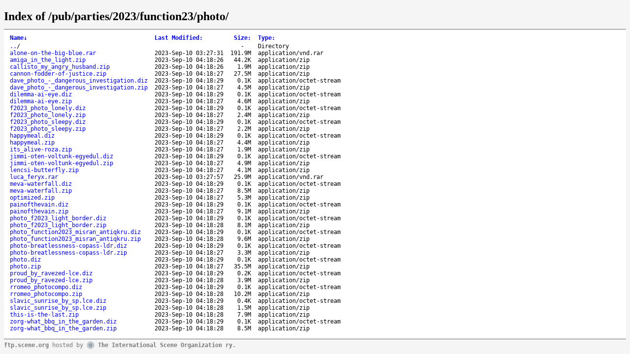

--- FILE ---
content_type: text/html;charset=utf-8
request_url: http://archive.scene.org/pub/parties/2023/function23/photo/
body_size: 14666
content:
<!DOCTYPE html>
<html>
<head>
<meta charset="utf-8">
<title>Index of /pub/parties/2023/function23/photo/</title>
<style type="text/css">
a, a:active {text-decoration: none; color: blue;}
a:visited {color: #48468F;}
a:hover, a:focus {text-decoration: underline; color: red;}
body {background-color: #F5F5F5;}
h2 {margin-bottom: 12px;}
table {margin-left: 12px;}
th, td { font: 90% monospace; text-align: left;}
th { font-weight: bold; padding-right: 14px; padding-bottom: 3px;}
td {padding-right: 14px;}
td.s, th.s {text-align: right;}
div.list { background-color: white; border-top: 1px solid #646464; border-bottom: 1px solid #646464; padding-top: 10px; padding-bottom: 14px;}
div.foot { font: 90% monospace; color: #787878; padding-top: 4px;}
</style>
</head>
<body>
<h2>Index of /pub/parties/2023/function23/photo/</h2>
<div class="list">
<table summary="Directory Listing" cellpadding="0" cellspacing="0">
<thead><tr><th class="n">Name</th><th class="m">Last Modified</th><th class="s">Size</th><th class="t">Type</th></tr></thead>
<tbody>
<tr class="d"><td class="n"><a href="../">..</a>/</td><td class="m">&nbsp;</td><td class="s">- &nbsp;</td><td class="t">Directory</td></tr>
<tr><td class="n"><a href="alone-on-the-big-blue.rar">alone-on-the-big-blue.rar</a></td><td class="m">2023-Sep-10 03:27:31</td><td class="s">191.9M</td><td class="t">application/vnd.rar</td></tr>
<tr><td class="n"><a href="amiga_in_the_light.zip">amiga_in_the_light.zip</a></td><td class="m">2023-Sep-10 04:18:26</td><td class="s">44.2K</td><td class="t">application/zip</td></tr>
<tr><td class="n"><a href="callisto_my_angry_husband.zip">callisto_my_angry_husband.zip</a></td><td class="m">2023-Sep-10 04:18:26</td><td class="s">1.9M</td><td class="t">application/zip</td></tr>
<tr><td class="n"><a href="cannon-fodder-of-justice.zip">cannon-fodder-of-justice.zip</a></td><td class="m">2023-Sep-10 04:18:27</td><td class="s">27.5M</td><td class="t">application/zip</td></tr>
<tr><td class="n"><a href="dave_photo_-_dangerous_investigation.diz">dave_photo_-_dangerous_investigation.diz</a></td><td class="m">2023-Sep-10 04:18:29</td><td class="s">0.1K</td><td class="t">application/octet-stream</td></tr>
<tr><td class="n"><a href="dave_photo_-_dangerous_investigation.zip">dave_photo_-_dangerous_investigation.zip</a></td><td class="m">2023-Sep-10 04:18:27</td><td class="s">4.5M</td><td class="t">application/zip</td></tr>
<tr><td class="n"><a href="dilemma-ai-eye.diz">dilemma-ai-eye.diz</a></td><td class="m">2023-Sep-10 04:18:29</td><td class="s">0.1K</td><td class="t">application/octet-stream</td></tr>
<tr><td class="n"><a href="dilemma-ai-eye.zip">dilemma-ai-eye.zip</a></td><td class="m">2023-Sep-10 04:18:27</td><td class="s">4.6M</td><td class="t">application/zip</td></tr>
<tr><td class="n"><a href="f2023_photo_lonely.diz">f2023_photo_lonely.diz</a></td><td class="m">2023-Sep-10 04:18:29</td><td class="s">0.1K</td><td class="t">application/octet-stream</td></tr>
<tr><td class="n"><a href="f2023_photo_lonely.zip">f2023_photo_lonely.zip</a></td><td class="m">2023-Sep-10 04:18:27</td><td class="s">2.4M</td><td class="t">application/zip</td></tr>
<tr><td class="n"><a href="f2023_photo_sleepy.diz">f2023_photo_sleepy.diz</a></td><td class="m">2023-Sep-10 04:18:29</td><td class="s">0.1K</td><td class="t">application/octet-stream</td></tr>
<tr><td class="n"><a href="f2023_photo_sleepy.zip">f2023_photo_sleepy.zip</a></td><td class="m">2023-Sep-10 04:18:27</td><td class="s">2.2M</td><td class="t">application/zip</td></tr>
<tr><td class="n"><a href="happymeal.diz">happymeal.diz</a></td><td class="m">2023-Sep-10 04:18:29</td><td class="s">0.1K</td><td class="t">application/octet-stream</td></tr>
<tr><td class="n"><a href="happymeal.zip">happymeal.zip</a></td><td class="m">2023-Sep-10 04:18:27</td><td class="s">4.4M</td><td class="t">application/zip</td></tr>
<tr><td class="n"><a href="its_alive-roza.zip">its_alive-roza.zip</a></td><td class="m">2023-Sep-10 04:18:27</td><td class="s">1.9M</td><td class="t">application/zip</td></tr>
<tr><td class="n"><a href="jimmi-oten-voltunk-egyedul.diz">jimmi-oten-voltunk-egyedul.diz</a></td><td class="m">2023-Sep-10 04:18:29</td><td class="s">0.1K</td><td class="t">application/octet-stream</td></tr>
<tr><td class="n"><a href="jimmi-oten-voltunk-egyedul.zip">jimmi-oten-voltunk-egyedul.zip</a></td><td class="m">2023-Sep-10 04:18:27</td><td class="s">4.9M</td><td class="t">application/zip</td></tr>
<tr><td class="n"><a href="lencsi-butterfly.zip">lencsi-butterfly.zip</a></td><td class="m">2023-Sep-10 04:18:27</td><td class="s">4.1M</td><td class="t">application/zip</td></tr>
<tr><td class="n"><a href="luca_feryx.rar">luca_feryx.rar</a></td><td class="m">2023-Sep-10 03:27:57</td><td class="s">25.9M</td><td class="t">application/vnd.rar</td></tr>
<tr><td class="n"><a href="meva-waterfall.diz">meva-waterfall.diz</a></td><td class="m">2023-Sep-10 04:18:29</td><td class="s">0.1K</td><td class="t">application/octet-stream</td></tr>
<tr><td class="n"><a href="meva-waterfall.zip">meva-waterfall.zip</a></td><td class="m">2023-Sep-10 04:18:27</td><td class="s">8.5M</td><td class="t">application/zip</td></tr>
<tr><td class="n"><a href="optimized.zip">optimized.zip</a></td><td class="m">2023-Sep-10 04:18:27</td><td class="s">5.3M</td><td class="t">application/zip</td></tr>
<tr><td class="n"><a href="painofthevain.diz">painofthevain.diz</a></td><td class="m">2023-Sep-10 04:18:29</td><td class="s">0.1K</td><td class="t">application/octet-stream</td></tr>
<tr><td class="n"><a href="painofthevain.zip">painofthevain.zip</a></td><td class="m">2023-Sep-10 04:18:27</td><td class="s">9.1M</td><td class="t">application/zip</td></tr>
<tr><td class="n"><a href="photo-breatlessness-copass-ldr.diz">photo-breatlessness-copass-ldr.diz</a></td><td class="m">2023-Sep-10 04:18:29</td><td class="s">0.1K</td><td class="t">application/octet-stream</td></tr>
<tr><td class="n"><a href="photo-breatlessness-copass-ldr.zip">photo-breatlessness-copass-ldr.zip</a></td><td class="m">2023-Sep-10 04:18:27</td><td class="s">3.3M</td><td class="t">application/zip</td></tr>
<tr><td class="n"><a href="photo.diz">photo.diz</a></td><td class="m">2023-Sep-10 04:18:29</td><td class="s">0.1K</td><td class="t">application/octet-stream</td></tr>
<tr><td class="n"><a href="photo.zip">photo.zip</a></td><td class="m">2023-Sep-10 04:18:27</td><td class="s">35.5M</td><td class="t">application/zip</td></tr>
<tr><td class="n"><a href="photo_f2023_light_border.diz">photo_f2023_light_border.diz</a></td><td class="m">2023-Sep-10 04:18:29</td><td class="s">0.1K</td><td class="t">application/octet-stream</td></tr>
<tr><td class="n"><a href="photo_f2023_light_border.zip">photo_f2023_light_border.zip</a></td><td class="m">2023-Sep-10 04:18:28</td><td class="s">8.1M</td><td class="t">application/zip</td></tr>
<tr><td class="n"><a href="photo_function2023_misran_antiqkru.diz">photo_function2023_misran_antiqkru.diz</a></td><td class="m">2023-Sep-10 04:18:29</td><td class="s">0.1K</td><td class="t">application/octet-stream</td></tr>
<tr><td class="n"><a href="photo_function2023_misran_antiqkru.zip">photo_function2023_misran_antiqkru.zip</a></td><td class="m">2023-Sep-10 04:18:28</td><td class="s">9.6M</td><td class="t">application/zip</td></tr>
<tr><td class="n"><a href="proud_by_ravezed-lce.diz">proud_by_ravezed-lce.diz</a></td><td class="m">2023-Sep-10 04:18:29</td><td class="s">0.2K</td><td class="t">application/octet-stream</td></tr>
<tr><td class="n"><a href="proud_by_ravezed-lce.zip">proud_by_ravezed-lce.zip</a></td><td class="m">2023-Sep-10 04:18:28</td><td class="s">3.9M</td><td class="t">application/zip</td></tr>
<tr><td class="n"><a href="rromeo_photocompo.diz">rromeo_photocompo.diz</a></td><td class="m">2023-Sep-10 04:18:29</td><td class="s">0.1K</td><td class="t">application/octet-stream</td></tr>
<tr><td class="n"><a href="rromeo_photocompo.zip">rromeo_photocompo.zip</a></td><td class="m">2023-Sep-10 04:18:28</td><td class="s">10.2M</td><td class="t">application/zip</td></tr>
<tr><td class="n"><a href="slavic_sunrise_by_sp.lce.diz">slavic_sunrise_by_sp.lce.diz</a></td><td class="m">2023-Sep-10 04:18:29</td><td class="s">0.4K</td><td class="t">application/octet-stream</td></tr>
<tr><td class="n"><a href="slavic_sunrise_by_sp.lce.zip">slavic_sunrise_by_sp.lce.zip</a></td><td class="m">2023-Sep-10 04:18:28</td><td class="s">1.5M</td><td class="t">application/zip</td></tr>
<tr><td class="n"><a href="this-is-the-last.zip">this-is-the-last.zip</a></td><td class="m">2023-Sep-10 04:18:28</td><td class="s">7.9M</td><td class="t">application/zip</td></tr>
<tr><td class="n"><a href="zorg-what_bbq_in_the_garden.diz">zorg-what_bbq_in_the_garden.diz</a></td><td class="m">2023-Sep-10 04:18:29</td><td class="s">0.1K</td><td class="t">application/octet-stream</td></tr>
<tr><td class="n"><a href="zorg-what_bbq_in_the_garden.zip">zorg-what_bbq_in_the_garden.zip</a></td><td class="m">2023-Sep-10 04:18:28</td><td class="s">8.5M</td><td class="t">application/zip</td></tr>
</tbody>
</table>
</div>
<div class="foot"><b>ftp.scene.org</b> hosted by <a href='http://www.scene.org/' style='border-style: none;'><img src='/.scnlogo.png' alt='Scene.org' style='vertical-align: middle; border-style: none;' /></a> <a href='http://www.scene.org/' style='color: #787878; font-weight: bold;'>The International Scene Organization ry.</a></div>

<script type="text/javascript">
// <!--

var click_column;
var name_column = 0;
var date_column = 1;
var size_column = 2;
var type_column = 3;
var prev_span = null;

if (typeof(String.prototype.localeCompare) === 'undefined') {
 String.prototype.localeCompare = function(str, locale, options) {
   return ((this == str) ? 0 : ((this > str) ? 1 : -1));
 };
}

if (typeof(String.prototype.toLocaleUpperCase) === 'undefined') {
 String.prototype.toLocaleUpperCase = function() {
  return this.toUpperCase();
 };
}

function get_inner_text(el) {
 if((typeof el == 'string')||(typeof el == 'undefined'))
  return el;
 if(el.innerText)
  return el.innerText;
 else {
  var str = "";
  var cs = el.childNodes;
  var l = cs.length;
  for (var i=0;i<l;i++) {
   if (cs[i].nodeType==1) str += get_inner_text(cs[i]);
   else if (cs[i].nodeType==3) str += cs[i].nodeValue;
  }
 }
 return str;
}

function isdigit(c) {
 return (c >= '0' && c <= '9');
}

function unit_multiplier(unit) {
 return (unit=='K') ? 1000
      : (unit=='M') ? 1000000
      : (unit=='G') ? 1000000000
      : (unit=='T') ? 1000000000000
      : (unit=='P') ? 1000000000000000
      : (unit=='E') ? 1000000000000000000 : 1;
}

var li_date_regex=/(\d{4})-(\w{3})-(\d{2}) (\d{2}):(\d{2}):(\d{2})/;

var li_mon = ['Jan','Feb','Mar','Apr','May','Jun',
              'Jul','Aug','Sep','Oct','Nov','Dec'];

function li_mon_num(mon) {
 var i; for (i = 0; i < 12 && mon != li_mon[i]; ++i); return i;
}

function li_date_cmp(s1, s2) {
 var dp1 = li_date_regex.exec(s1)
 var dp2 = li_date_regex.exec(s2)
 for (var i = 1; i < 7; ++i) {
  var cmp = (2 != i)
   ? parseInt(dp1[i]) - parseInt(dp2[i])
   : li_mon_num(dp1[2]) - li_mon_num(dp2[2]);
  if (0 != cmp) return cmp;
 }
 return 0;
}

function sortfn_then_by_name(a,b,sort_column) {
 if (sort_column == name_column || sort_column == type_column) {
  var ad = (a.cells[type_column].innerHTML === 'Directory');
  var bd = (b.cells[type_column].innerHTML === 'Directory');
  if (ad != bd) return (ad ? -1 : 1);
 }
 var at = get_inner_text(a.cells[sort_column]);
 var bt = get_inner_text(b.cells[sort_column]);
 var cmp;
 if (sort_column == name_column) {
  if (at == '../') return -1;
  if (bt == '../') return  1;
 }
 if (a.cells[sort_column].className == 'int') {
  cmp = parseInt(at)-parseInt(bt);
 } else if (sort_column == date_column) {
  var ad = isdigit(at.substr(0,1));
  var bd = isdigit(bt.substr(0,1));
  if (ad != bd) return (!ad ? -1 : 1);
  cmp = li_date_cmp(at,bt);
 } else if (sort_column == size_column) {
  var ai = parseInt(at, 10) * unit_multiplier(at.substr(-1,1));
  var bi = parseInt(bt, 10) * unit_multiplier(bt.substr(-1,1));
  if (at.substr(0,1) == '-') ai = -1;
  if (bt.substr(0,1) == '-') bi = -1;
  cmp = ai - bi;
 } else {
  cmp = at.toLocaleUpperCase().localeCompare(bt.toLocaleUpperCase());
  if (0 != cmp) return cmp;
  cmp = at.localeCompare(bt);
 }
 if (0 != cmp || sort_column == name_column) return cmp;
 return sortfn_then_by_name(a,b,name_column);
}

function sortfn(a,b) {
 return sortfn_then_by_name(a,b,click_column);
}

function resort(lnk) {
 var span = lnk.childNodes[1];
 var table = lnk.parentNode.parentNode.parentNode.parentNode;
 var rows = new Array();
 for (var j=1;j<table.rows.length;j++)
  rows[j-1] = table.rows[j];
 click_column = lnk.parentNode.cellIndex;
 rows.sort(sortfn);

 if (prev_span != null) prev_span.innerHTML = '';
 if (span.getAttribute('sortdir')=='down') {
  span.innerHTML = '&uarr;';
  span.setAttribute('sortdir','up');
  rows.reverse();
 } else {
  span.innerHTML = '&darr;';
  span.setAttribute('sortdir','down');
 }
 for (var i=0;i<rows.length;i++)
  table.tBodies[0].appendChild(rows[i]);
 prev_span = span;
}

function init_sort(init_sort_column, ascending) {
 var tables = document.getElementsByTagName("table");
 for (var i = 0; i < tables.length; i++) {
  var table = tables[i];
  //var c = table.getAttribute("class")
  //if (-1 != c.split(" ").indexOf("sort")) {
   var row = table.rows[0].cells;
   for (var j = 0; j < row.length; j++) {
    var n = row[j];
    if (n.childNodes.length == 1 && n.childNodes[0].nodeType == 3) {
     var link = document.createElement("a");
     var title = n.childNodes[0].nodeValue.replace(/:$/, "");
     link.appendChild(document.createTextNode(title));
     link.setAttribute("href", "#");
     link.setAttribute("class", "sortheader");
     link.setAttribute("onclick", "resort(this);return false;");
     var arrow = document.createElement("span");
     arrow.setAttribute("class", "sortarrow");
     arrow.appendChild(document.createTextNode(":"));
     link.appendChild(arrow)
     n.replaceChild(link, n.firstChild);
    }
   }
   var lnk = row[init_sort_column].firstChild;
   if (ascending) {
    var span = lnk.childNodes[1];
    span.setAttribute('sortdir','down');
   }
   resort(lnk);
  //}
 }
}

function init_sort_from_query() {
  var urlParams = new URLSearchParams(location.search);
  var c = 0;
  var o = 0;
  switch (urlParams.get('C')) {
    case "N": c=0; break;
    case "M": c=1; break;
    case "S": c=2; break;
    case "T":
    case "D": c=3; break;
  }
  switch (urlParams.get('O')) {
    case "A": o=1; break;
    case "D": o=0; break;
  }
  init_sort(c,o);
}
init_sort_from_query();

// -->
</script>

</body>
</html>
